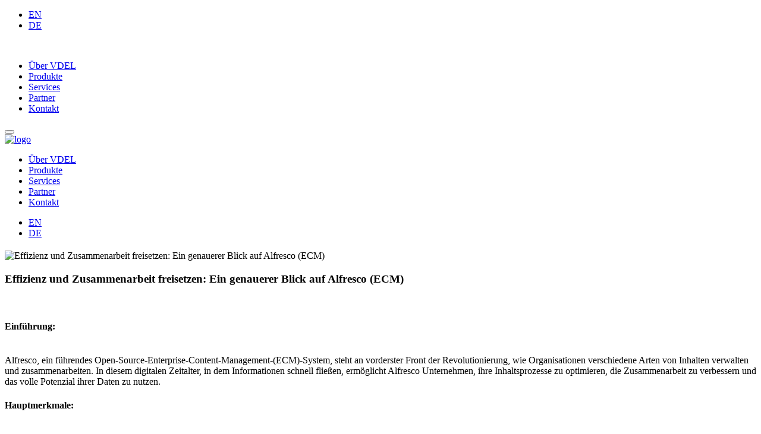

--- FILE ---
content_type: text/html; charset=UTF-8
request_url: https://www.vdel.com/de/products/22/
body_size: 10790
content:


<!DOCTYPE html>
<html lang="en" style="height:100%">

<head>
<!-- Google Tag Manager -->
<script>(function(w,d,s,l,i){w[l]=w[l]||[];w[l].push({'gtm.start':
new Date().getTime(),event:'gtm.js'});var f=d.getElementsByTagName(s)[0],
j=d.createElement(s),dl=l!='dataLayer'?'&l='+l:'';j.async=true;j.src=
'https://www.googletagmanager.com/gtm.js?id='+i+dl;f.parentNode.insertBefore(j,f);
})(window,document,'script','dataLayer','GTM-KJ5S85P');</script>
<!-- End Google Tag Manager -->

	<meta charset="UTF-8">
	<meta name="viewport" content="width=device-width, initial-scale=1.0">
	<meta name="theme-color" content="#008ec7">
	<link rel="apple-touch-icon" href="/favicon.ico">
	
	<title></title>
	<meta http-equiv="Content-Type" content="text/html; charset=UTF-8" />
<meta name="robots" content="index, follow" />
<link href="/bitrix/cache/css/s1/vdel/page_a9a978e8d51dc7f5e2209e7b19f62dd2/page_a9a978e8d51dc7f5e2209e7b19f62dd2_v1.css?1726062183409" type="text/css"  rel="stylesheet" />
<link href="/bitrix/cache/css/s1/vdel/template_3f96de91bee580c70f2164044019a935/template_3f96de91bee580c70f2164044019a935_v1.css?1726060321245045" type="text/css"  data-template-style="true" rel="stylesheet" />
<script type="text/javascript"  src="/bitrix/cache/js/s1/vdel/template_c53f84f09cf492cc3d56dde13682619e/template_c53f84f09cf492cc3d56dde13682619e_v1.js?1726060321213341"></script>
<script type="text/javascript">var _ba = _ba || []; _ba.push(["aid", "16f74014ff7550d1855342fec07157f2"]); _ba.push(["host", "www.vdel.com"]); (function() {var ba = document.createElement("script"); ba.type = "text/javascript"; ba.async = true;ba.src = (document.location.protocol == "https:" ? "https://" : "http://") + "bitrix.info/ba.js";var s = document.getElementsByTagName("script")[0];s.parentNode.insertBefore(ba, s);})();</script>


	
	</head>

<body style="height:100%">
	<div id="panel" class="d-print-none" style="z-index:5000;"></div>
	<div class="main">
		<header class="py-4 sticky-top ">
			<div id="sidebar" class="bg-white p-2">
				
	<ul class="lang nav">
										 
				<li class="nav-item mx-lg-1">
											<a href="/en/" class="nav-link border border-primary py-1 px-2" style="border-radius: 13px;">
							EN						</a>
									</li>
								 
				<li class="nav-item mx-lg-1">
											<a href="/de/" class="nav-link border border-primary bg-primary text-white py-1 px-2 disabled" style="border-radius: 13px;">DE</a>
									</li>
						</ul>
				<br/>
				

	<ul class="vertical-menu nav flex-column">

							<li class="nav-item">
									<a href="//vdel.com/de/#about" class="nav-link">Über VDEL</a>
							</li>
									<li class="nav-item">
									<a href="//vdel.com/de/#products" class="nav-link">Produkte</a>
							</li>
									<li class="nav-item">
									<a href="//vdel.com/de/#services" class="nav-link">Services</a>
							</li>
									<li class="nav-item">
									<a href="//vdel.com/de/#partners" class="nav-link">Partner</a>
							</li>
									<li class="nav-item">
									<a href="//vdel.com/de/#contacts" class="nav-link">Kontakt</a>
							</li>
				
	</ul>
			</div>
			<div class="container">
				<div class="d-flex flex-row align-items-center">
					<div class="menu-action d-md-none text-right mr-3">
						<button id="sidebarCollapse" class="btn btn-outline-primary"><i class="fas fa-bars fa-2x"></i></button>
					</div>
										<div class="logo">
						<a href="/de/">
							<img src="/bitrix/templates/vdel/images/logo.png" alt="logo" height="50"/>
						</a>
					</div>
					<div class="main-menu flex-grow-1 d-none d-md-block">
						

	<ul class="main-menu nav justify-content-center">

							<li class="nav-item">
									<a href="//vdel.com/de/#about" class="nav-link">Über VDEL</a>
							</li>
									<li class="nav-item">
									<a href="//vdel.com/de/#products" class="nav-link">Produkte</a>
							</li>
									<li class="nav-item">
									<a href="//vdel.com/de/#services" class="nav-link">Services</a>
							</li>
									<li class="nav-item">
									<a href="//vdel.com/de/#partners" class="nav-link">Partner</a>
							</li>
									<li class="nav-item">
									<a href="//vdel.com/de/#contacts" class="nav-link">Kontakt</a>
							</li>
				
	</ul>
					</div>

					<div class="lang d-none d-md-block">
						
	<ul class="lang nav">
										 
				<li class="nav-item mx-lg-1">
											<a href="/en/" class="nav-link border border-primary py-1 px-2" style="border-radius: 13px;">
							EN						</a>
									</li>
								 
				<li class="nav-item mx-lg-1">
											<a href="/de/" class="nav-link border border-primary bg-primary text-white py-1 px-2 disabled" style="border-radius: 13px;">DE</a>
									</li>
						</ul>
					</div>
				</div>
			</div>
		</header>
		<section class="main-content container">
							<h1></h1>
					
		
<div class="news-detail">
			<div class="row">
			<div class="col-12 text-center">
				<img
					class=""
					src="/upload/iblock/37d/Alfresco.png"
					width="400"
					height="200"
					alt="Effizienz und Zusammenarbeit freisetzen: Ein genauerer Blick auf Alfresco (ECM)"
					title="Effizienz und Zusammenarbeit freisetzen: Ein genauerer Blick auf Alfresco (ECM)"/>
			</div>
		</div>
					<h3>Effizienz und Zusammenarbeit freisetzen: Ein genauerer Blick auf Alfresco (ECM)</h3>
					<h4><br>
</h4>
<h4>Einführung:</h4>
 <br>
 Alfresco, ein führendes Open-Source-Enterprise-Content-Management-(ECM)-System, steht an vorderster Front der Revolutionierung, wie Organisationen verschiedene Arten von Inhalten verwalten und zusammenarbeiten. In diesem digitalen Zeitalter, in dem Informationen schnell fließen, ermöglicht Alfresco Unternehmen, ihre Inhaltsprozesse zu optimieren, die Zusammenarbeit zu verbessern und das volle Potenzial ihrer Daten zu nutzen.<br>
<h4>Hauptmerkmale:</h4>
 <br>
 Vielseitiges Content-Management:<br>
 Alfresco bedient das umfassende Spektrum von Inhaltstypen. Von einfachen Bürodokumenten bis hin zu komplexen technischen Zeichnungen, gescannten Bildern und sogar großen Videodateien bietet Alfresco eine einheitliche Plattform, um sie effizient zu verwalten.<br>
 <br>
<ol>
	<li><b>Kollaborationsfähigkeiten</b>:<b><br>
 </b>Mit dem Fokus auf die Verbesserung der Teamarbeit bietet Alfresco robuste Funktionen für die Gruppenzusammenarbeit. Benutzer können nahtlos an Projekten zusammenarbeiten, Erkenntnisse teilen und gemeinsam zum Wachstum und Erfolg ihrer Initiativen beitragen.<br>
 <br>
 </li>
	<li><b>Sichere und moderne Umgebung</b>:<br>
	 Sicherheit ist in der heutigen digitalen Landschaft von entscheidender Bedeutung. Alfresco gewährleistet eine sichere und moderne Umgebung für das Content Management, um wertvolle Informationen vor potenziellen Bedrohungen zu schützen. Die Plattform entspricht Industriestandards, um einen vertrauenswürdigen Raum für Ihre Daten zu bieten.<br>
 <br>
 </li>
	<li><b>Integration mit führenden Tools</b>:<br>
	 Alfresco integriert sich nahtlos mit beliebten Produktivitätstools wie MS Office, Apple iWork, Adobe Creative Suite und GoogleDocs. Diese Integration vereinfacht Aktualisierungen von Inhalten, macht sie zugänglicher und erleichtert einen reibungslosen Workflow.<br>
 <br>
 </li>
	<li><b>Cloud-basierte Flexibilität</b>:<br>
	 Angesichts der zunehmenden Mobilität moderner Gesellschaften ist Alfresco darauf ausgelegt, den Anforderungen einer flexiblen Belegschaft gerecht zu werden. Die Plattform ermöglicht es Benutzern, von jedem Ort aus zu arbeiten, mit verschiedenen Teams zusammenzuarbeiten und auf Informationen von jedem Gerät aus zuzugreifen - alles sicher in der Cloud gespeichert.<br>
 <br>
 </li>
	<li><b>Immer verfügbare Zugänglichkeit</b>:<br>
	 Alfresco stellt sicher, dass Ihre Informationen nicht auf einen physischen Raum beschränkt sind. Mit der Möglichkeit, von überall und zu jeder Zeit zu arbeiten, haben Benutzer ihre Daten jederzeit zur Verfügung, was die Produktivität und Reaktionsfähigkeit steigert.</li>
</ol>
<h4>Fazit:</h4>
 <br>
 Alfresco ist nicht nur ein ECM-System; es ist ein dynamisches Werkzeug, das Organisationen befähigt, in einer schnelllebigen und vernetzten Welt erfolgreich zu sein. Ob bei der Verwaltung von Dokumenten, der Zusammenarbeit an Projekten oder dem Schutz wichtiger Informationen - Alfresco bietet eine umfassende Lösung. Akzeptieren Sie die Zukunft des Content-Managements mit Alfresco und entsperren Sie eine neue Ära der Effizienz und Zusammenarbeit.<br>		<div style="clear:both"></div>
	<br />
	</div>

<p>
	<a href="//vdel.com/Array/">
		Zurück	</a>
</p>
		</section>
		<footer class="text-white">
			<div class="container pt-4 pb-5">
				<a name="contacts"></a>
<h2 class="text-center py-4">
 Kontakte
<h2>				
				<div class="row">
					<div class="col-12 footer-size  text-center pb-4">
						<p>
Das Unternehmen hat seinen Hauptsitz in Wien, die Tochtergesellschaften in Belgrad und Kattowitz.
</p>					</div>
				
					<div class="col-12 col-sm-10 col-md-9 m-auto col-lg-6 py-2 py-lg-0">
						<div class="row">
							<div class="col-auto m-auto">
								<span class="fa-stack fa-1x" style="font-size:1.3rem;">
									<i class="fas fa-circle fa-stack-2x"></i>
									<i class="fas fa-map-marker-alt fa-stack-1x fa-inverse text-primary"></i>
								</span>
							</div>
							<div class="col footer-size" style="margin-top:.45rem;">
								
<div>
	VDEL Headquarters
</div>
 VDEL Informationstechnik und Consulting GmbH<br>
 Favoritenstrasse 182/3,<br>
 A-1100 Vienna, Austria<br>							</div>
						</div>
					</div>
					<div class="col-12 col-sm-10 col-md-9 m-auto col-lg-3 py-2 py-lg-0">
						<div class="row">
							<div class="col-auto">
								<span class="fa-stack fa-1x" style="font-size:1.3rem;">
									<i class="fas fa-circle fa-stack-2x"></i>
									<i class="fas fa-phone-alt fa-stack-1x fa-inverse text-primary"></i>
								</span>
							</div>
							<div class="col footer-size" style="margin-top:.45rem;">
								<a href="tel:+4314787508">Tel.:&nbsp;+43 1 478 75 08</a>							</div>
						</div>
					</div>
					<div class="col-12 col-sm-10 col-md-9 m-auto col-lg-3 py-2 py-lg-0">
						<div class="row">
							<div class="col-auto">
								<span class="fa-stack fa-1x" style="font-size:1.3rem;">
									<i class="fas fa-circle fa-stack-2x"></i>
									<i class="fas fa-envelope fa-stack-1x fa-inverse text-primary"></i>
								</span>
							</div>
							<div class="col footer-size" style="margin-top:.45rem;">
								<a href="mailto:info@vdel.com">info@vdel.com</a>							</div>
						</div>
					</div>
				</div>
			</div>
		</footer>
	</div>
	<div class="sidebar-overlay"></div>
</body><!-- Google Tag Manager (noscript) -->
<noscript><iframe src="https://www.googletagmanager.com/ns.html?id=GTM-KJ5S85P"
height="0" width="0" style="display:none;visibility:hidden"></iframe></noscript>
<!-- End Google Tag Manager (noscript) -->

</html>